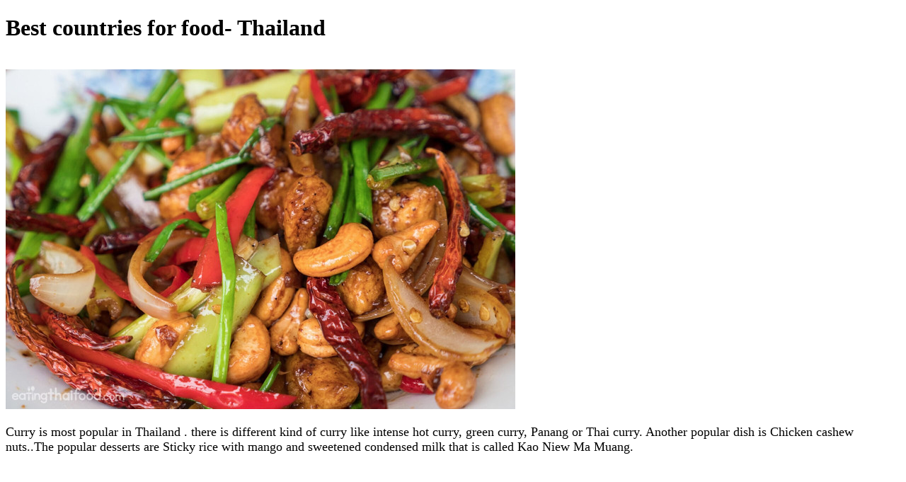

--- FILE ---
content_type: text/html; charset=utf-8
request_url: https://eezup.com/images/articles/best-countries-for-food--thailand/2741528
body_size: 611
content:

    <!DOCTYPE html>
    <html>
    <head>
    <meta charset="UTF-8">
    <meta http-equiv="X-UA-Compatible" content="IE=edge">
    <meta name="viewport" content="width=device-width, initial-scale=1.0">
    <link rel="canonical" href="https://eezup.com/images/articles/best-countries-for-food--thailand/2741528" />
    <link rel="shortcut icon" type="image/jpg" href="https://eezup.com/eezup.png"/>
    <title>Best countries for food- Thailand</title>
    <meta name="title" content='Best countries for food- Thailand'/>
    <meta name="description" content='Curry is most popular in Thailand . there is different kind of curry like intense hot curry, green curry, Panang or Thai curry. Another popular dish is Chicken cashew nut'/>
    
    
    <meta name="twitter:card" content="summary_large_image"/>
    <meta property="twitter:domain" content="eezup.com">
    <meta property="twitter:url" content="https://eezup.com/images/articles/best-countries-for-food--thailand/2741528">

    <meta property="twitter:title" content='Best countries for food- Thailand'/>
    
    <meta name="twitter:image" content='https://eezup.com/media/medium_images/1686569885936_cashew-chicken-.jpeg'/>
   <meta property="og:url" content="https://eezup.com/images/articles/best-countries-for-food--thailand/2741528">
   <link rel="shortcut icon" type="image/jpg" href="https://eezup.com/eezup.png"/>
    <meta property="og:title" content='Best countries for food- Thailand'/>
    <meta property="og:type" content="website" />
    <meta property="og:description" content='Curry is most popular in Thailand . there is different kind of cu'/>
    
    <meta property="og:image" content='https://eezup.com/media/medium_images/1686569885936_cashew-chicken-.jpeg'/>
     
    </head>
    <body>
    <h1>Best countries for food- Thailand</h1></br>
    <img width="auto" height="auto" src='https://eezup.com/media/medium_images/1686569885936_cashew-chicken-.jpeg'  alt='Best countries for food- Thailand'/></br>
   </br>
    <span style='font-size:18px;'>Curry is most popular in Thailand . there is different kind of curry like intense hot curry, green curry, Panang or Thai curry. Another popular dish is Chicken cashew nuts..The popular desserts are Sticky rice with mango and sweetened condensed milk that is called Kao Niew Ma Muang.</span></br>
   </br>
    </br>
    </br>
    </br>
       
          
          
    </body>
    </html>
    
